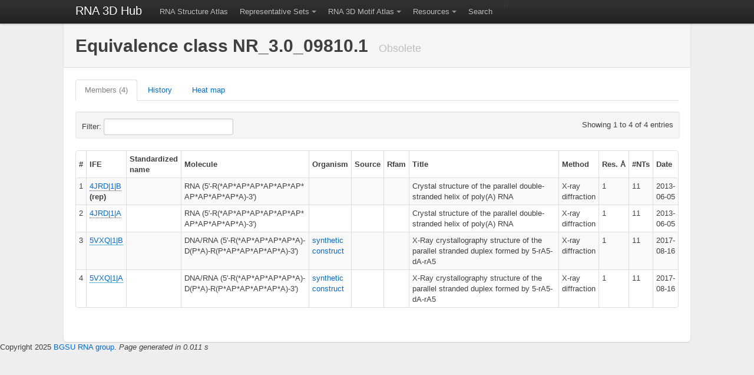

--- FILE ---
content_type: text/css
request_url: https://rna.bgsu.edu/rna3dhub/css/motifatlas.css
body_size: 27415
content:
/* Override some defaults */
body, html {
    background-color: #eee;
}
body {
    padding-top: 40px; /* 40px to make the container go all the way to the bottom of the topbar */
}
.container > footer p {
    text-align: center; /* center align it with the container */
}
.container {
    width: 80%;
}
container-large{
  width: 95%;
  margin-left: auto;
  margin-right: auto;
  zoom: 1;
}
/* The white background content wrapper */
.content {
    background-color: #fff;
    padding: 20px;
    min-height: 500px;
    margin: 0 -20px; /* negative indent the amount of the padding to maintain the grid system */
    -webkit-border-radius: 0 0 6px 6px;
       -moz-border-radius: 0 0 6px 6px;
            border-radius: 0 0 6px 6px;
    -webkit-box-shadow: 0 1px 2px rgba(0,0,0,.15);
       -moz-box-shadow: 0 1px 2px rgba(0,0,0,.15);
            box-shadow: 0 1px 2px rgba(0,0,0,.15);
}
/* Page header tweaks */
.page-header {
    background-color: #f5f5f5;
    padding: 20px 20px 10px;
    margin: -20px -20px 20px;
}
h1 small {
    margin-left: 10px;
}
small .label {
    float: none;
}

/* Pairwise interactions horizontal scrolling div */
.motifview .interactions th, .motifview .interactions td {
	white-space: nowrap;
	text-align:right;
}
.motifview .loop {
    width:150px;
}
#history td {
    white-space: normal;
}
/*
.motifview .interactions table {
	margin-bottom:10px;
}
*/
.motifview h1 li, .motifs_view h1 li {
    font-size: small;
}
.jmolheight {
    height:340px;
    width:565px;
    margin-bottom:10px;
}
.jmolmatrixheight{
    height:340px;
    width:340px;
    margin-bottom:10px;
}
.motifview #annotation-panel {
    padding: 10px;
    min-height: 300px;
    margin-right:10px;
    background-color:whiteSmoke;
}
.motifview dd {
    margin-bottom:10px;
}
.motifview #jmolBlock {
    margin-left: 0px;
}
.motifview #interactions {
    margin-bottom: 10px;
}
.motifview #variants {
    padding: 5px 10px;
}
.motifview #variants table {
    font-family:monospace;
}
.motifview #variants .block-div {
    margin-left: 5px;
}
/*
.motifview #checkboxes {
    overflow:auto;
    height:340px;
}
*/
.motifview input[type=checkbox] {
    margin-right:3px;
}
/*
.motifview ul.inputs-list {
    width:100px;
    margin-left:auto;
    margin-right:auto;
}
*/
/*
.motifview div.mdmatrix {
    border: 1px solid #ddd;
}
*/

/* motif annotation well */
/*
.motifview form, .motifview .well, .motifview dl {
    margin-bottom:0;
}
*/
/*
.motifview .well {
    padding-top:5px;
    padding-bottom:5px;
}
*/
/* motif annotation well */

/* Mutual discrepancy matrix */
.motifview .mdmatrix table {
    height:340px;
    width:340px;
    table-layout: fixed;
}
.motif_compare_view .mdmatrix table {
    table-layout:fixed;
    height: 340px;
}
.motifview #legend, .motif_compare_view #legend {
    height: 1em;
}
/* overrides bootstrap */
.motifview .mdmatrix td, .motifview .mdmatrix tr,
.motif_compare_view .mdmatrix td, .motif_compare_view .mdmatrix tr {
    padding:0;
    border-top-width:0;
}
.motif_compare_view .mdmatrix td {
    line-height: 0px;
}
.motif_compare_view .mdmatrix .annotation {
    font-size: xx-small;
    text-align: center;
    vertical-align: middle;
}
.motif_compare_view .highlight {
    color: red;
}
.motif_compare_view .identical{
-webkit-animation:rotating 1s linear infinite alternate;
   -moz-animation:rotating 1s linear infinite alternate;
    -ms-animation:rotating 1s linear infinite alternate;
     -o-animation:rotating 1s linear infinite alternate;
        animation:rotating 1s linear infinite alternate;
}
@-webkit-keyframes rotating {
    from{
        transform: rotate(-3deg);
        -ms-transform: rotate(-3deg); /* IE 9 */
        -webkit-transform: rotate(-3deg); /* Safari and Chrome */
        -o-transform: rotate(-3deg); /* Opera */
        -moz-transform: rotate(-3deg); /* Firefox */
    }
    to{
        transform: rotate(3deg);
        -ms-transform: rotate(3deg); /* IE 9 */
        -webkit-transform: rotate(3deg); /* Safari and Chrome */
        -o-transform: rotate(3deg); /* Opera */
        -moz-transform: rotate(3deg); /* Firefox */
    }
}
.block-div {
  border: 1px solid #ddd;
  -webkit-border-radius: 4px;
  -moz-border-radius: 4px;
  border-radius: 4px;
}
/* Color classes */
.motifview .md00, .motif_compare_view .md00 {background-color:rgb(100%,0%,0%);}
.motifview .md01, .motif_compare_view .md01 {background-color:rgb(100%,25%,0%);}
.motifview .md02, .motif_compare_view .md02 {background-color:rgb(100%,50%,0%);}
.motifview .md03, .motif_compare_view .md03 {background-color:rgb(100%,75%,0%);}
.motifview .md04, .motif_compare_view .md04 {background-color:rgb(100%,100%,0%);}
.motifview .md05, .motif_compare_view .md05 {background-color:rgb(75%,100%,25%);}
.motifview .md06, .motif_compare_view .md06 {background-color:rgb(50%,100%,50%);}
.motifview .md07, .motif_compare_view .md07 {background-color:rgb(25%,100%,75%);}
.motifview .md08, .motif_compare_view .md08 {background-color:rgb(0%,100%,100%);}
.motifview .md09, .motif_compare_view .md09 {background-color:rgb(0%,50%,100%);}
.motifview .md10, .motif_compare_view .md10 {background-color:rgb(0%,0%,100%);}
.motif_compare_view .md_no_match {background-color:rgb(0%,0%,0%);}
.motif_compare_view .md_not_loaded {background-color:grey;}


/*
.motifview .md00 {background-color:rgb(104,104,104);}
.motifview .md01 {background-color:rgb(112,112,112);}
.motifview .md02 {background-color:rgb(120,120,120);}
.motifview .md03 {background-color:rgb(128,128,128);}
.motifview .md04 {background-color:rgb(136,136,136);}
.motifview .md05 {background-color:rgb(144,144,144);}
.motifview .md06 {background-color:rgb(152,152,152);}
.motifview .md07 {background-color:rgb(160,160,160);}
.motifview .md08 {background-color:rgb(168,168,168);}
.motifview .md09 {background-color:rgb(176,176,176);}
.motifview .md10 {background-color:rgb(184,184,184);}
*/
.motifview .clicked, .motifview .jmolActive, .motifview .mdmatrix td:hover {
    background-repeat: no-repeat;
    background-size: 50%;
    background-position: 50%;
}
.motif_compare_view .jmolActive {
    background-repeat: no-repeat;
    background-size: contain;
    background-position: 50%;
}
.motifview .clicked {
    background-image: url('http://rna.bgsu.edu/img/MotifAtlas/glyphicons_free/glyphicons/png/glyphicons_206_ok_2.png');
}
.motifview .jmolActive, .motif_compare_view .jmolActive {
    background-image: url('http://rna.bgsu.edu/img/MotifAtlas/glyphicons_free/glyphicons/png/glyphicons_185_screenshot.png');
}
.motifview .mdmatrix-table td:hover {
    background-image: url('http://rna.bgsu.edu/img/MotifAtlas/glyphicons_free/glyphicons/png/glyphicons_239_riflescope.png');
}
.motifview label, .motif_compare_view label {
    width:auto;
}
.motifview #mdmatrix-help, .motif_compare_view #mdmatrix-help {
    background-image: url('http://rna.bgsu.edu/img/MotifAtlas/glyphicons_free/glyphicons/png/glyphicons_194_circle_question_mark.png');
    background-size: 100%;
    height:1em;
    width:1em;
    display: inline-block;
    margin-right: 10px;
    float:right;
}
.motifview ul.tabs {
    margin-bottom: 5px;
}
.motif_compare_view #mdmatrix-help {
    margin-right: 0px;
}
.motif_compare_view .mdmatrix td {
    text-align: center;
    vertical-align: middle;
    font-size: xx-small;
}
/* history widget */
.motifview .history table {
    width:940px;
}
.motifview .center {
    margin-left:auto;
    margin-right:auto;
}
.motifview .special_style {
    margin-left:0px;
}
.nr_all_releases_view td {
    text-align:center;
}
.motifs_compare_view input[type=radio], .nrlist_release_compare_view input[type=radio] {
    margin-right:10px;
}
.motifs_compare_results_view .comparison, .nrlist_release_compare_results_view .comparison {
    overflow:auto;
    max-height:300px;
}
.nrlist_release_compare_results_view .info, .motifs_release_compare_results_view .info {
    margin-bottom:10px;
    padding:10px;
}
.nrlist_release_compare_view .compare {
    overflow:auto;
    max-height:400px;
    margin-bottom:10px;
}
.nrlist_release_view .parents table {
    table-layout: fixed;
}

.nrlist_class_view #members_table {
    table-layout: fixed;
    /* width: 100%; */
    word-wrap: break-word;
}
.nrlist_class_view #members_table th:nth-of-type(1) {
    width: 1px;
}
.nrlist_class_view #members_table th:nth-of-type(2) {
    width: 20px;
}
.nrlist_class_view #members_table th:nth-of-type(3) {
    width: 40px;
}
.nrlist_class_view #members_table th:nth-of-type(4) {
    width: 25px;
}
.nrlist_class_view #members_table th:nth-of-type(5) {
    width: 20px;
}
.nrlist_class_view #members_table th:nth-of-type(6) {
    width: 10px;
}
.nrlist_class_view #members_table th:nth-of-type(7) {
    width: 15px;
}
.nrlist_class_view #members_table th:nth-of-type(8) {
    width: 90px;
}
.nrlist_class_view #members_table th:nth-of-type(9) {
    width: 20px;
}
.nrlist_class_view #members_table th:nth-of-type(10) {
    width: 8px;
}
.nrlist_class_view #members_table th:nth-of-type(11) {
    width: 15px;
}



.nrlist_class_view .parents table {
    table-layout: fixed;
}
.nrlist_class_view .parents th:nth-of-type(1) {
    width:120px;
}
.nrlist_class_view .parents th:nth-of-type(2) {
    width:120px;
}
.nrlist_class_view .parents th:nth-of-type(3) {
    width:80px;
}
.nrlist_class_view .parents th:nth-of-type(4) {
    width:300px;
}
.nrlist_class_view .parents th:nth-of-type(5) {
    width:150px;
}
.nrlist_class_view .parents th:nth-of-type(6) {
    width:150px;
}

.nrlist_release_view label {
    width: auto;
    padding-top: 0px;
}
.nrlist_release_view .dataTables_filter,
.nrlist_release_view .dataTables_info {
    display: inline;
}
.nrlist_release_view .dataTables_info {
    margin-left: 20px;
}
.overflow_400 {
    overflow:auto;
    max-height:400px;
}
.maxheight400 {
    overflow:auto;
    max-height:400px;
}
.horizontal_overflow {
    overflow-x: none;
    overflow-y: auto;
}
.pdb_loops_view div.valid {
    max-height:300px;
    overflow:auto;
    margin-bottom:15px;
    overflow: -moz-scrollbars-vertical;
    overflow-y: scroll;
}
.pdb_loops_view div.modified {
    max-height:200px;
    overflow:auto;
    overflow: -moz-scrollbars-vertical;
    overflow-y: scroll;
}
.pdb_loops_view label {
    width: auto;
}
.pdb_loops_view table {
    margin-bottom: 0px;
}
.pdb_loops_view input[type=checkbox] {
    margin-right:5px;
}
.pdb_loops_view .content {
    min-height: 650px;
}
.nrlist_release_history_view td {
    text-align:center;
}

/* LAB */
/*
.pdb_loops_view .jmolheight, .loops_sfdata_view .jmolheight, .motifs_graph_view .jmolheight {

}
*/

.nodec {
    text-decoration:none;
}
.nodec:hover {
    text-decoration:none;
}
.popover {
    z-index: 10000;
}
.popover .content {
    margin: 0;
    min-height:20px;
    /*max-height:220px;*/
    max-height:auto;
    overflow:auto;
}
.popover .content p {
    font-size:12px;
}
.pdb {
    border-bottom:1px dotted;
}
.pdb:hover {
    text-decoration:none;
    cursor:pointer;
}
.motifs_compare_view .label {
    margin-left:10px;
}

.loops_sfdata_view .scroll_table, .loops_benchmark_view .scroll_table {
    overflow:auto;
    max-height:300px;
    table-layout: fixed;
}
.loops_sfdata_view .twipsy, .loops_benchmark_view .twipsy {
    position:static;
}
.loops_sfdata_view #explanation>p {
    font-size:smaller;
}
.loops_sfdata_view label.narrow {
/*      width:105px;*/
    width:auto;
}
.loops_paginated_view label {
    width:auto;
}
.loops_sfdata_view td {
    text-align:center;
    font-size:x-small;
}
.loops_benchmark_view #save, .loops_benchmark_view #status {
    display: none;
}
/*
.loops_sfdata_view input[type=radio],.loops_sfdata_view input[type=checkbox], .motifs_graph_view input[type=checkbox] {
    margin-right:10px;
}
*/
input[type=radio], input[type=checkbox] {
    margin-right:10px;
}
.loops_sfdata_view th:nth-of-type(1) {
    width:50px;
    text-align:left;
}
.motifs_graph_view #cytoscapeweb {
    height:340px;
    margin-bottom:10px;
}
.motifs_graph_view #buttons>.btn {
    margin-left:10px;
}
.motifs_graph_view input, .motifs_graph_view .btn {
    margin-bottom:5px;
}
.motifs_graph_view #varna>img {
    width:150px;
}


/* motifs_view */
.motifs_view img.thumbnail {
    width:90px;
}
.motifs_view img.varna {
    width:150px;
}
.svg_varna {
    background-size: 160px;
    width: 150px;
}
.motifs_view .content {
    min-height: 500px;
}
.motifs_view .page-header a {
    margin-left: 5px;
}
.motifs_view label {
    width: auto;
}
.motifs_view ul {
    margin-bottom: 5px;
}
.motifs_view a.fancybox {
    margin-bottom: 0px;
}
.motifs_view .dataTables_filter {
    display: inline-block;
}
.motifs_view .btn, .motifview .btn {
    margin: 2px 5px 5px 0px;
}
.motifs_view .content {
    min-height: 700px;
}
/* motifs_view */


/* override bootstrap */
.pagination .next a {
    border-right: 1px solid;
    border-right-color: #DDD;
    border-right-color: rgba(0, 0, 0, 0.15);
}
.loops_benchmark_view .label, .pdb_loops_view .label {
    width:auto;
}
#jmol>label {
    width:auto;
}
.loops_paginated_view th:nth-of-type(2) {
    width:125px;
}
.loops_paginated_view .loop_link, .motifs_polymorphs_view .loop_link, .loops_single_view .loop_link,
.motifview .loop_link, .pdb_loops_view .loop_link {
    display:none;
}
.loops_paginated_view .loop:hover .loop_link, .motifs_polymorphs_view .loop:hover .loop_link,
.loops_single_view .loop:hover .loop_link, .motifview .loop:hover .loop_link,
.pdb_loops_view .loop:hover .loop_link {
    margin-left:2px;
    display:inline;
}
.motifs_polymorphs_view table {
    table-layout: fixed;
}
.motifs_polymorphs_view th:nth-of-type(3) {
    width:80px;
}

/* Login page */
.login_view label{
    width: auto;
}
.login_view form .input, .login_view #submit {
    margin-left: 100px;
}
.login_view #submit {
    margin-top: 2em;
}
/* Login page */

/* LAB */

body.home {
    padding-top: 60px;
}
/* RCSB stylesheet */
.rcsb_clickable {cursor: pointer;}
.rcsb_highlighted {border-bottom: 1px dotted #6493c2; display: inline-block;}
.rcsb_hidden {display: none;}
.rcsb_menu_text {background: url([data-uri]%3D) right no-repeat; *background: url(http://darvo.sdsc.edu:10601/pdb/widgets/images/downArrow.png) right no-repeat; _background: none; padding-right: 10px; _padding-right: 0; position: relative; z-index: 1;}
.rcsb_menu {background: #eaf2f8; border: 1px solid #dfdfdf; display: block;  font-family: Verdana, Geneva, sans-serif; font-size: 12px; font-style: normal; font-weight: normal; letter-spacing: 0pt; line-height: 1.5; padding: 2px; position: absolute; text-align: left; width: 175px; z-index: 900;}
.rcsb_menu a {color: #336699; text-decoration:none;}
.rcsb_menu a:visited {color: #6493c2;}
.rcsb_menu a:hover {color: #ff6600; text-decoration: underline;}
.rcsb_menu_left {left:0;}
.rcsb_menu_right {right:0;}
.rcsb_menu_top {top:100%;}
.rcsb_menu_bottom {bottom:100%;}
.rcsb_search_text {background: url([data-uri]) right no-repeat; *background: url(http://darvo.sdsc.edu:10601/pdb/widgets/images/search.png) right no-repeat; _background: none; padding-right: 14px; _padding-right: 0;}
.rcsb_ext_text {background: url([data-uri]%3D) right no-repeat; *background: url(http://darvo.sdsc.edu:10601/pdb/widgets/images/extLink.png) right no-repeat; _background: none; padding-right: 15px; _padding-right: 0;}
.rcsb_tooltip {background: #ffffc7; border:1px solid #dfdfdf; font-family: Verdana, Geneva, sans-serif; font-size: 12px; font-style: normal; font-weight: normal; letter-spacing: 0pt; line-height: 1.5; max-width:260px; padding:2px; position:static; text-align:center;}
.rcsb_tooltip .rcsb_h2 {margin: 0px; padding: 0px;}
.rcsb_tooltip_wrapper {display: block; position: absolute; width: auto; z-index:900;}
#rcsb_shadowbox_shadow_bg {background: #333; filter: alpha(opacity=90); height: 100%; left: 0; opacity: 0.9; position: fixed; top: 0; width: 100%; z-index: 1001;}
#rcsb_shadowbox_imgBox {background: #fff; filter: alpha(opacity=100); height: 565px; left: 50%; margin-left: -250px; margin-top: -280px; opacity: 1; position: fixed; top: 50%; width: 500px; z-index: 1002;}
#rcsb_shadowbox_closeBox {bottom: 0; color: #333; font-family: Verdana, Geneva, sans-serif; padding:10px; position: absolute; right: 0;}
#rcsb_shadowbox_idBox {bottom: 0; color: #333; font-family: Verdana, Geneva, sans-serif; font-size: 10px; left: 0; margin-right:100px; padding:10px; position: absolute;}

.rcsb_inlineBox {min-height: 150px; display: -moz-inline-stack; display: inline-block; vertical-align: top; margin: 5px; zoom: 1; *display: inline; _height: 150px;}

.rcsb_altBg {background: #eaf2f8;}
/* RCSB stylesheet */

.resizable {
    resize:both;
    overflow:auto;
}

/* loops_single_view */
.loops_single_view label, .motif_compare_view label {
    width: auto;
    float: none;
}
.loops_single_view th:nth-of-type(2) {
    width: 130px;
}
/*
.loops_single_view tab-pane {
    border:none;
}
*/
.pdb_interactions_view .page-header a {
    margin-right: 10px;
}
.pdb_interactions_view .page-header a.btn {
    margin-top: 7px;
}
.pdb_interactions_view a {
    text-decoration: none;
}
.pdb_interactions_view a.viewed {
    color: #bfbfbf;
}
.pdb_interactions_view a.current {
    color: #ff6600;
}
.pdb_interactions_view span {
    border-bottom:1px dotted #0069D6;
}
.pdb_interactions_view #jmol>label {
    margin-right: 10px;
}
.pdb_loops_view .pills a {
    border-radius: 5px;
}
.pdb_loops_view .pills .active a {
    background-color: #08C;
}

/* PDB summary view */
.pdb_summary_view .media-grid a {
    margin-left: 10px;
    margin-bottom: 5px;
}
.pdb_summary_view dl, .pdb_summary_view ul {
    margin-bottom: 5px;
}
.pdb_summary_view .well {
    padding-bottom: 5px;
    padding-top: 10px;
}

/* Google search bootstrap fixes */
.search_view input {
    border: none;
    color: black;
	-webkit-box-shadow: none;
	-moz-box-shadow: none;
	box-shadow: none;
}
.search_view input:focus {
    box-shadow: none;
    border: none;
    color: black;
}
.search_view table th, .search_view table td {
    padding-top: 1px;
    padding: none;
    border-top: none;
}

/* PDB 2D views */
.pdb-2d-view #rna-2d .interaction {
  stroke-width: 1.5;
  stroke: black;
  opacity: 0.7;
}
.pdb-2d-view #rna-2d .LR {
  stroke-dasharray: 5,5;
}
.pdb-2d-view #rna-2d .cWW,
.pdb-2d-view #rna-2d .ncWW {
  stroke: #000000;
}
.pdb-2d-view #rna-2d .tWW,
.pdb-2d-view #rna-2d .ntWW {
  stroke: #663300;
}
.pdb-2d-view #rna-2d .cWS,
.pdb-2d-view #rna-2d .ncWS {
  stroke: #669900;
}
.pdb-2d-view #rna-2d .tWS,
.pdb-2d-view #rna-2d .ntWS {
  stroke: #3333cc;
}
.pdb-2d-view #rna-2d .cWH,
.pdb-2d-view #rna-2d .ncWH {
  stroke: #00cc00;
}
.pdb-2d-view #rna-2d .tWH,
.pdb-2d-view #rna-2d .ntWH {
  stroke: #cc00ff;
}
.pdb-2d-view #rna-2d .cSH,
.pdb-2d-view #rna-2d .ncSH {
  stroke: #ff9900;
}
.pdb-2d-view #rna-2d .tSH,
.pdb-2d-view #rna-2d .ntSH {
  stroke: #3333ff;
}
.pdb-2d-view #rna-2d .cSS,
.pdb-2d-view #rna-2d .ncSS {
  stroke: #cc9900;
}
.pdb-2d-view #rna-2d .tSS,
.pdb-2d-view #rna-2d .ntSS {
  stroke: #666699;
}
.pdb-2d-view #rna-2d .cHH,
.pdb-2d-view #rna-2d .ncHH {
  stroke: #009900;
}
.pdb-2d-view #rna-2d .tHH,
.pdb-2d-view #rna-2d .ntHH {
  stroke: #6600ff;
}
.pdb-2d-view #rna-2d .motif {
  fill: #000;
  fill-opacity: .25;
  stroke: #B0A2A8;
}
.pdb-2d-view #rna-2d .IL {
  fill: #5BB75B;
  stroke: #387038;
}
.pdb-2d-view #rna-2d .HL {
  fill: #49AFCD;
  stroke: #1f6377;
}
.pdb-2d-view #rna-2d .J3 {
  fill: #CDAC4A;
  stroke: #D2A41A;
}
.pdb-2d-view #rna-2d .frame {
  fill: #fff;
  fill-opacity: 0;
  stroke: #aaa;
}
.pdb-2d-view #rna-2d .brush {
  fill: #000;
  fill-opacity: .125;
  stroke: #B0A2A8;
}
.pdb-2d-view #rna-2d .nucleotide {
  cursor: default;
}
.pdb-2d-view #interaction-controls .cWW {
  color: #000000;
}
.pdb-2d-view #interaction-controls .cWW.active {
  color: #FFFFFF;
  background: #000000;
  background-image: -webkit-linear-gradient(top, #000000, #000000);
  background-image: -moz-linear-gradient(top, #000000, #000000);
  background-image: -o-linear-gradient(top, #000000, #000000);
  background-image: linear-gradient(top, #000000, #000000);
}
.pdb-2d-view #interaction-controls .tWW {
  color: #3d1f00;
}
.pdb-2d-view #interaction-controls .tWW.active {
  color: #FFFFFF;
  background: #3d1f00;
  background-image: -webkit-linear-gradient(top, #3d1f00, #663300);
  background-image: -moz-linear-gradient(top, #3d1f00, #663300);
  background-image: -o-linear-gradient(top, #3d1f00, #663300);
  background-image: linear-gradient(top, #3d1f00, #663300);
}
.pdb-2d-view #interaction-controls .cWH {
  color: #007a00;
}
.pdb-2d-view #interaction-controls .cWH.active {
  color: #FFFFFF;
  background: #007a00;
  background-image: -webkit-linear-gradient(top, #007a00, #00cc00);
  background-image: -moz-linear-gradient(top, #007a00, #00cc00);
  background-image: -o-linear-gradient(top, #007a00, #00cc00);
  background-image: linear-gradient(top, #007a00, #00cc00);
}
.pdb-2d-view #interaction-controls .tWH {
  color: #7a0099;
}
.pdb-2d-view #interaction-controls .tWH.active {
  color: #FFFFFF;
  background: #7a0099;
  background-image: -webkit-linear-gradient(top, #7a0099, #cc00ff);
  background-image: -moz-linear-gradient(top, #7a0099, #cc00ff);
  background-image: -o-linear-gradient(top, #7a0099, #cc00ff);
  background-image: linear-gradient(top, #7a0099, #cc00ff);
}
.pdb-2d-view #interaction-controls .cWS {
  color: #3d5c00;
}
.pdb-2d-view #interaction-controls .cWS.active {
  color: #FFFFFF;
  background: #3d5c00;
  background-image: -webkit-linear-gradient(top, #3d5c00, #669900);
  background-image: -moz-linear-gradient(top, #3d5c00, #669900);
  background-image: -o-linear-gradient(top, #3d5c00, #669900);
  background-image: linear-gradient(top, #3d5c00, #669900);
}
.pdb-2d-view #interaction-controls .tWS {
  color: #1f1f7a;
}
.pdb-2d-view #interaction-controls .tWS.active {
  color: #FFFFFF;
  background: #1f1f7a;
  background-image: -webkit-linear-gradient(top, #1f1f7a, #3333cc);
  background-image: -moz-linear-gradient(top, #1f1f7a, #3333cc);
  background-image: -o-linear-gradient(top, #1f1f7a, #3333cc);
  background-image: linear-gradient(top, #1f1f7a, #3333cc);
}
.pdb-2d-view #interaction-controls .cHH {
  color: #005c00;
}
.pdb-2d-view #interaction-controls .cHH.active {
  color: #FFFFFF;
  background: #005c00;
  background-image: -webkit-linear-gradient(top, #005c00, #009900);
  background-image: -moz-linear-gradient(top, #005c00, #009900);
  background-image: -o-linear-gradient(top, #005c00, #009900);
  background-image: linear-gradient(top, #005c00, #009900);
}
.pdb-2d-view #interaction-controls .tHH {
  color: #3d0099;
}
.pdb-2d-view #interaction-controls .tHH.active {
  color: #FFFFFF;
  background: #3d0099;
  background-image: -webkit-linear-gradient(top, #3d0099, #6600ff);
  background-image: -moz-linear-gradient(top, #3d0099, #6600ff);
  background-image: -o-linear-gradient(top, #3d0099, #6600ff);
  background-image: linear-gradient(top, #3d0099, #6600ff);
}
.pdb-2d-view #interaction-controls .cSH {
  color: #995c00;
}
.pdb-2d-view #interaction-controls .cSH.active {
  color: #FFFFFF;
  background: #995c00;
  background-image: -webkit-linear-gradient(top, #995c00, #ff9900);
  background-image: -moz-linear-gradient(top, #995c00, #ff9900);
  background-image: -o-linear-gradient(top, #995c00, #ff9900);
  background-image: linear-gradient(top, #995c00, #ff9900);
}
.pdb-2d-view #interaction-controls .tSH {
  color: #1f1f99;
}
.pdb-2d-view #interaction-controls .tSH.active {
  color: #FFFFFF;
  background: #1f1f99;
  background-image: -webkit-linear-gradient(top, #1f1f99, #3333ff);
  background-image: -moz-linear-gradient(top, #1f1f99, #3333ff);
  background-image: -o-linear-gradient(top, #1f1f99, #3333ff);
  background-image: linear-gradient(top, #1f1f99, #3333ff);
}
.pdb-2d-view #interaction-controls .cSS {
  color: #7a5c00;
}
.pdb-2d-view #interaction-controls .cSS.active {
  color: #FFFFFF;
  background: #7a5c00;
  background-image: -webkit-linear-gradient(top, #7a5c00, #cc9900);
  background-image: -moz-linear-gradient(top, #7a5c00, #cc9900);
  background-image: -o-linear-gradient(top, #7a5c00, #cc9900);
  background-image: linear-gradient(top, #7a5c00, #cc9900);
}
.pdb-2d-view #interaction-controls .tSS {
  color: #3d3d5c;
}
.pdb-2d-view #interaction-controls .tSS.active {
  color: #FFFFFF;
  background: #3d3d5c;
  background-image: -webkit-linear-gradient(top, #3d3d5c, #666699);
  background-image: -moz-linear-gradient(top, #3d3d5c, #666699);
  background-image: -o-linear-gradient(top, #3d3d5c, #666699);
  background-image: linear-gradient(top, #3d3d5c, #666699);
}
.pdb-2d-view .block-controls .btn-block {
  width: 58px;
  margin-bottom: 5px;
}
.pdb-2d-view .block-controls #mode-toggle {
  margin-bottom: 15px;
  padding-left: 10px;
}
.pdb-2d-view .block-controls #mode-toggle.active {
  padding-left: 12px;
}
.pdb-2d-view #about-selection {
  margin-top: 10px;
}
.pdb-2d-view .btn {
  margin-left: 3px;
}
.pdb-2d-view #motif-controls {
  padding-bottom: 10px;
}
.pdb-2d-view #motif-toggle {
  padding-left: 9px;
}
.pdb-2d-view .block-message a {
  text-decoration: underline;
}
.pdb-2d-view #jmol {
  padding: 15px;
}
.pdb-2d-view #related-structures a {
  font-weight: normal;
}

.pdb-2d-view .width-320-px {
  width: 320px;
}
.pdb-2d-view .width-500-px{
  width: 500px;
}
.pdb-2d-view .width-565-px{
  width: 565px;
}
/* Motif Atlas home page */
.motifs_home_view .hero-unit, .pdb_view .hero-unit {
    padding: 30px;
    margin-bottom: 10px;
}
.motifs_home_view .btn {
    margin-right:10px;
    margin-bottom: 5px;
}

/* RNA 3D Hub homepage */
.home ul {
    margin-bottom: 8px;
}


/* Sankey diagrams */
.motifs_compare_results_view .node rect {
  cursor: move;
  fill-opacity: .9;
  shape-rendering: crispEdges;
}
.motifs_compare_results_view .node text {
  pointer-events: none;
  text-shadow: 0 1px 0 #fff;
}
.motifs_compare_results_view .link {
  fill: none;
  stroke: #000;
  stroke-opacity: .2;
}
.motifs_compare_results_view .link:hover {
  stroke-opacity: .5;
}
.motifs_compare_results_view .motif-summary-table {
    height: 300px;
    overflow: auto;
}
.motifs_compare_results_view .help {
    font-size: smaller;
}
.motifs_compare_results_view .sankey_chart {
    overflow: auto;
    height: 505px;
}
